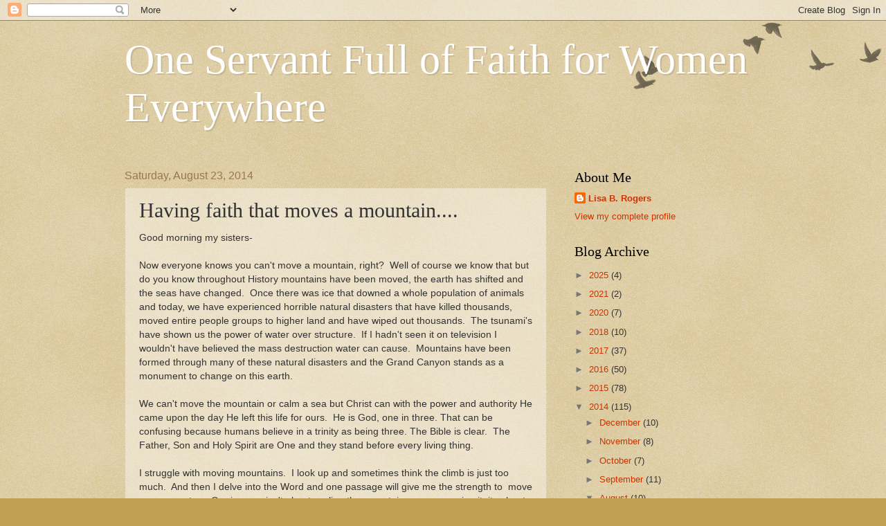

--- FILE ---
content_type: text/html; charset=UTF-8
request_url: http://www.faithfulnessforwomen.com/b/stats?style=BLACK_TRANSPARENT&timeRange=ALL_TIME&token=APq4FmCuFyaIQNi4_5l-gOe591rWv4OVzKyNHWFz19F1DTYL_9XKdzk6IOeBl0TyhvcfDk1O23kseL1KFB2olm79Pp0V7r-svw
body_size: 257
content:
{"total":371270,"sparklineOptions":{"backgroundColor":{"fillOpacity":0.1,"fill":"#000000"},"series":[{"areaOpacity":0.3,"color":"#202020"}]},"sparklineData":[[0,9],[1,7],[2,11],[3,21],[4,13],[5,11],[6,14],[7,11],[8,14],[9,20],[10,19],[11,13],[12,14],[13,16],[14,14],[15,13],[16,6],[17,19],[18,25],[19,99],[20,41],[21,26],[22,20],[23,18],[24,13],[25,22],[26,12],[27,73],[28,17],[29,22]],"nextTickMs":600000}